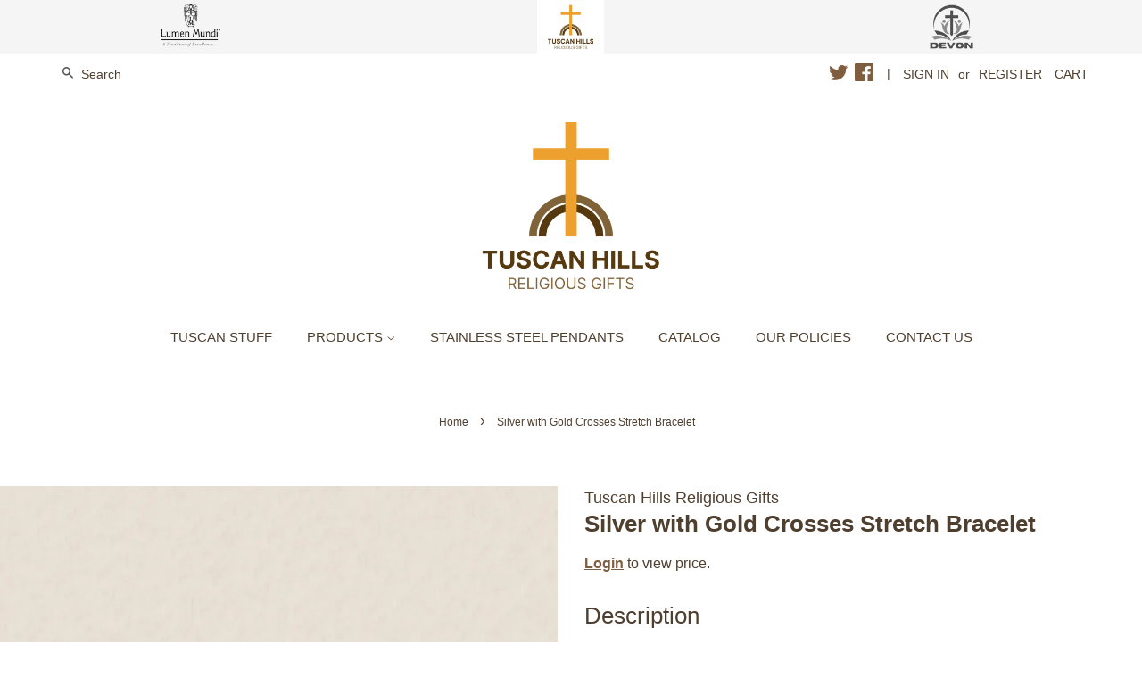

--- FILE ---
content_type: text/html; charset=utf-8
request_url: https://www.tuscanhillsreligious.com/products/silver-with-gold-crosses-stretch-bracelet
body_size: 14591
content:
 
       
      
          
      <!-- using block list: off -->
      <!-- current request path:/products/silver-with-gold-crosses-stretch-bracelet -->
      <!-- shop lock exceptions:none -->
      <!--restricting page: true -->
      <!--shop locking: off -->
      
      
      
      
      
      
      
      
      
    
     
            
      <!doctype html>
<html class="no-js" lang="en">
<head>

  <!-- Basic page needs ================================================== -->
  <meta charset="utf-8">
  <meta http-equiv="X-UA-Compatible" content="IE=edge,chrome=1">

  
  <link rel="shortcut icon" href="//www.tuscanhillsreligious.com/cdn/shop/files/thr-favicon_32x32.png?v=1664391529" type="image/png" />
  

  <!-- Title and description ================================================== -->
  <title>
  Silver with Gold Crosses Stretch Bracelet &ndash; Tuscan Hills Religious Gifts 
  </title>

  
  <meta name="description" content="Silver with Gold Crosses Stretch Bracelet. Gold/Silver toned  ">
  

  <!-- Social meta ================================================== -->
  <!-- /snippets/social-meta-tags.liquid -->




<meta property="og:site_name" content="Tuscan Hills Religious Gifts ">
<meta property="og:url" content="https://www.tuscanhillsreligious.com/products/silver-with-gold-crosses-stretch-bracelet">
<meta property="og:title" content="Silver with Gold Crosses Stretch Bracelet">
<meta property="og:type" content="product">
<meta property="og:description" content="Silver with Gold Crosses Stretch Bracelet. Gold/Silver toned  ">







   


 <meta property="og:price:currency" content="USD">

<meta property="og:image" content="http://www.tuscanhillsreligious.com/cdn/shop/products/D82959__63599_1200x1200.jpg?v=1738546318">
<meta property="og:image:secure_url" content="https://www.tuscanhillsreligious.com/cdn/shop/products/D82959__63599_1200x1200.jpg?v=1738546318">


  <meta name="twitter:site" content="@TuscanHillsGift">

<meta name="twitter:card" content="summary_large_image">
<meta name="twitter:title" content="Silver with Gold Crosses Stretch Bracelet">
<meta name="twitter:description" content="Silver with Gold Crosses Stretch Bracelet. Gold/Silver toned  ">


  <!-- Helpers ================================================== -->
  <link rel="canonical" href="https://www.tuscanhillsreligious.com/products/silver-with-gold-crosses-stretch-bracelet">
  <meta name="viewport" content="width=device-width,initial-scale=1">
  <meta name="theme-color" content="#7f5e3f">

  <!-- CSS ================================================== -->
  <link href="//www.tuscanhillsreligious.com/cdn/shop/t/2/assets/timber.scss.css?v=98616534232074732061759332258" rel="stylesheet" type="text/css" media="all" />
  <link href="//www.tuscanhillsreligious.com/cdn/shop/t/2/assets/theme.scss.css?v=121081856548662718921759332257" rel="stylesheet" type="text/css" media="all" />
  <style data-shopify>
  :root {
    --color-body-text: #4f3f2f;
    --color-body: #ffffff;
  }
</style>


  <script>
    window.theme = window.theme || {};

    var theme = {
      strings: {
        addToCart: "Add to Cart",
        soldOut: "Sold Out",
        unavailable: "Unavailable",
        zoomClose: "Close (Esc)",
        zoomPrev: "Previous (Left arrow key)",
        zoomNext: "Next (Right arrow key)",
        addressError: "Error looking up that address",
        addressNoResults: "No results for that address",
        addressQueryLimit: "You have exceeded the Google API usage limit. Consider upgrading to a \u003ca href=\"https:\/\/developers.google.com\/maps\/premium\/usage-limits\"\u003ePremium Plan\u003c\/a\u003e.",
        authError: "There was a problem authenticating your Google Maps API Key."
      },
      settings: {
        // Adding some settings to allow the editor to update correctly when they are changed
        enableWideLayout: true,
        typeAccentTransform: false,
        typeAccentSpacing: false,
        baseFontSize: '16px',
        headerBaseFontSize: '26px',
        accentFontSize: '16px'
      },
      variables: {
        mediaQueryMedium: 'screen and (max-width: 768px)',
        bpSmall: false
      },
      moneyFormat: "${{amount}}"
    };document.documentElement.className = document.documentElement.className.replace('no-js', 'supports-js');
  </script>

  <!-- Header hook for plugins ================================================== -->
  <script>window.performance && window.performance.mark && window.performance.mark('shopify.content_for_header.start');</script><meta id="shopify-digital-wallet" name="shopify-digital-wallet" content="/60796403956/digital_wallets/dialog">
<link rel="alternate" type="application/json+oembed" href="https://www.tuscanhillsreligious.com/products/silver-with-gold-crosses-stretch-bracelet.oembed">
<script async="async" src="/checkouts/internal/preloads.js?locale=en-US"></script>
<script id="shopify-features" type="application/json">{"accessToken":"932b1a291b2eff4d78963fc5ef5cad4e","betas":["rich-media-storefront-analytics"],"domain":"www.tuscanhillsreligious.com","predictiveSearch":true,"shopId":60796403956,"locale":"en"}</script>
<script>var Shopify = Shopify || {};
Shopify.shop = "tuscan-hills-religious-gifts.myshopify.com";
Shopify.locale = "en";
Shopify.currency = {"active":"USD","rate":"1.0"};
Shopify.country = "US";
Shopify.theme = {"name":"Minimal","id":130112782580,"schema_name":"Minimal","schema_version":"12.6.1","theme_store_id":null,"role":"main"};
Shopify.theme.handle = "null";
Shopify.theme.style = {"id":null,"handle":null};
Shopify.cdnHost = "www.tuscanhillsreligious.com/cdn";
Shopify.routes = Shopify.routes || {};
Shopify.routes.root = "/";</script>
<script type="module">!function(o){(o.Shopify=o.Shopify||{}).modules=!0}(window);</script>
<script>!function(o){function n(){var o=[];function n(){o.push(Array.prototype.slice.apply(arguments))}return n.q=o,n}var t=o.Shopify=o.Shopify||{};t.loadFeatures=n(),t.autoloadFeatures=n()}(window);</script>
<script id="shop-js-analytics" type="application/json">{"pageType":"product"}</script>
<script defer="defer" async type="module" src="//www.tuscanhillsreligious.com/cdn/shopifycloud/shop-js/modules/v2/client.init-shop-cart-sync_dlpDe4U9.en.esm.js"></script>
<script defer="defer" async type="module" src="//www.tuscanhillsreligious.com/cdn/shopifycloud/shop-js/modules/v2/chunk.common_FunKbpTJ.esm.js"></script>
<script type="module">
  await import("//www.tuscanhillsreligious.com/cdn/shopifycloud/shop-js/modules/v2/client.init-shop-cart-sync_dlpDe4U9.en.esm.js");
await import("//www.tuscanhillsreligious.com/cdn/shopifycloud/shop-js/modules/v2/chunk.common_FunKbpTJ.esm.js");

  window.Shopify.SignInWithShop?.initShopCartSync?.({"fedCMEnabled":true,"windoidEnabled":true});

</script>
<script id="__st">var __st={"a":60796403956,"offset":-18000,"reqid":"9fcf2437-9c26-48bc-9d5a-f825cc554e28-1765635517","pageurl":"www.tuscanhillsreligious.com\/products\/silver-with-gold-crosses-stretch-bracelet","u":"7a60fec97f34","p":"product","rtyp":"product","rid":7521733214452};</script>
<script>window.ShopifyPaypalV4VisibilityTracking = true;</script>
<script id="captcha-bootstrap">!function(){'use strict';const t='contact',e='account',n='new_comment',o=[[t,t],['blogs',n],['comments',n],[t,'customer']],c=[[e,'customer_login'],[e,'guest_login'],[e,'recover_customer_password'],[e,'create_customer']],r=t=>t.map((([t,e])=>`form[action*='/${t}']:not([data-nocaptcha='true']) input[name='form_type'][value='${e}']`)).join(','),a=t=>()=>t?[...document.querySelectorAll(t)].map((t=>t.form)):[];function s(){const t=[...o],e=r(t);return a(e)}const i='password',u='form_key',d=['recaptcha-v3-token','g-recaptcha-response','h-captcha-response',i],f=()=>{try{return window.sessionStorage}catch{return}},m='__shopify_v',_=t=>t.elements[u];function p(t,e,n=!1){try{const o=window.sessionStorage,c=JSON.parse(o.getItem(e)),{data:r}=function(t){const{data:e,action:n}=t;return t[m]||n?{data:e,action:n}:{data:t,action:n}}(c);for(const[e,n]of Object.entries(r))t.elements[e]&&(t.elements[e].value=n);n&&o.removeItem(e)}catch(o){console.error('form repopulation failed',{error:o})}}const l='form_type',E='cptcha';function T(t){t.dataset[E]=!0}const w=window,h=w.document,L='Shopify',v='ce_forms',y='captcha';let A=!1;((t,e)=>{const n=(g='f06e6c50-85a8-45c8-87d0-21a2b65856fe',I='https://cdn.shopify.com/shopifycloud/storefront-forms-hcaptcha/ce_storefront_forms_captcha_hcaptcha.v1.5.2.iife.js',D={infoText:'Protected by hCaptcha',privacyText:'Privacy',termsText:'Terms'},(t,e,n)=>{const o=w[L][v],c=o.bindForm;if(c)return c(t,g,e,D).then(n);var r;o.q.push([[t,g,e,D],n]),r=I,A||(h.body.append(Object.assign(h.createElement('script'),{id:'captcha-provider',async:!0,src:r})),A=!0)});var g,I,D;w[L]=w[L]||{},w[L][v]=w[L][v]||{},w[L][v].q=[],w[L][y]=w[L][y]||{},w[L][y].protect=function(t,e){n(t,void 0,e),T(t)},Object.freeze(w[L][y]),function(t,e,n,w,h,L){const[v,y,A,g]=function(t,e,n){const i=e?o:[],u=t?c:[],d=[...i,...u],f=r(d),m=r(i),_=r(d.filter((([t,e])=>n.includes(e))));return[a(f),a(m),a(_),s()]}(w,h,L),I=t=>{const e=t.target;return e instanceof HTMLFormElement?e:e&&e.form},D=t=>v().includes(t);t.addEventListener('submit',(t=>{const e=I(t);if(!e)return;const n=D(e)&&!e.dataset.hcaptchaBound&&!e.dataset.recaptchaBound,o=_(e),c=g().includes(e)&&(!o||!o.value);(n||c)&&t.preventDefault(),c&&!n&&(function(t){try{if(!f())return;!function(t){const e=f();if(!e)return;const n=_(t);if(!n)return;const o=n.value;o&&e.removeItem(o)}(t);const e=Array.from(Array(32),(()=>Math.random().toString(36)[2])).join('');!function(t,e){_(t)||t.append(Object.assign(document.createElement('input'),{type:'hidden',name:u})),t.elements[u].value=e}(t,e),function(t,e){const n=f();if(!n)return;const o=[...t.querySelectorAll(`input[type='${i}']`)].map((({name:t})=>t)),c=[...d,...o],r={};for(const[a,s]of new FormData(t).entries())c.includes(a)||(r[a]=s);n.setItem(e,JSON.stringify({[m]:1,action:t.action,data:r}))}(t,e)}catch(e){console.error('failed to persist form',e)}}(e),e.submit())}));const S=(t,e)=>{t&&!t.dataset[E]&&(n(t,e.some((e=>e===t))),T(t))};for(const o of['focusin','change'])t.addEventListener(o,(t=>{const e=I(t);D(e)&&S(e,y())}));const B=e.get('form_key'),M=e.get(l),P=B&&M;t.addEventListener('DOMContentLoaded',(()=>{const t=y();if(P)for(const e of t)e.elements[l].value===M&&p(e,B);[...new Set([...A(),...v().filter((t=>'true'===t.dataset.shopifyCaptcha))])].forEach((e=>S(e,t)))}))}(h,new URLSearchParams(w.location.search),n,t,e,['guest_login'])})(!0,!0)}();</script>
<script integrity="sha256-52AcMU7V7pcBOXWImdc/TAGTFKeNjmkeM1Pvks/DTgc=" data-source-attribution="shopify.loadfeatures" defer="defer" src="//www.tuscanhillsreligious.com/cdn/shopifycloud/storefront/assets/storefront/load_feature-81c60534.js" crossorigin="anonymous"></script>
<script data-source-attribution="shopify.dynamic_checkout.dynamic.init">var Shopify=Shopify||{};Shopify.PaymentButton=Shopify.PaymentButton||{isStorefrontPortableWallets:!0,init:function(){window.Shopify.PaymentButton.init=function(){};var t=document.createElement("script");t.src="https://www.tuscanhillsreligious.com/cdn/shopifycloud/portable-wallets/latest/portable-wallets.en.js",t.type="module",document.head.appendChild(t)}};
</script>
<script data-source-attribution="shopify.dynamic_checkout.buyer_consent">
  function portableWalletsHideBuyerConsent(e){var t=document.getElementById("shopify-buyer-consent"),n=document.getElementById("shopify-subscription-policy-button");t&&n&&(t.classList.add("hidden"),t.setAttribute("aria-hidden","true"),n.removeEventListener("click",e))}function portableWalletsShowBuyerConsent(e){var t=document.getElementById("shopify-buyer-consent"),n=document.getElementById("shopify-subscription-policy-button");t&&n&&(t.classList.remove("hidden"),t.removeAttribute("aria-hidden"),n.addEventListener("click",e))}window.Shopify?.PaymentButton&&(window.Shopify.PaymentButton.hideBuyerConsent=portableWalletsHideBuyerConsent,window.Shopify.PaymentButton.showBuyerConsent=portableWalletsShowBuyerConsent);
</script>
<script>
  function portableWalletsCleanup(e){e&&e.src&&console.error("Failed to load portable wallets script "+e.src);var t=document.querySelectorAll("shopify-accelerated-checkout .shopify-payment-button__skeleton, shopify-accelerated-checkout-cart .wallet-cart-button__skeleton"),e=document.getElementById("shopify-buyer-consent");for(let e=0;e<t.length;e++)t[e].remove();e&&e.remove()}function portableWalletsNotLoadedAsModule(e){e instanceof ErrorEvent&&"string"==typeof e.message&&e.message.includes("import.meta")&&"string"==typeof e.filename&&e.filename.includes("portable-wallets")&&(window.removeEventListener("error",portableWalletsNotLoadedAsModule),window.Shopify.PaymentButton.failedToLoad=e,"loading"===document.readyState?document.addEventListener("DOMContentLoaded",window.Shopify.PaymentButton.init):window.Shopify.PaymentButton.init())}window.addEventListener("error",portableWalletsNotLoadedAsModule);
</script>

<script type="module" src="https://www.tuscanhillsreligious.com/cdn/shopifycloud/portable-wallets/latest/portable-wallets.en.js" onError="portableWalletsCleanup(this)" crossorigin="anonymous"></script>
<script nomodule>
  document.addEventListener("DOMContentLoaded", portableWalletsCleanup);
</script>

<link id="shopify-accelerated-checkout-styles" rel="stylesheet" media="screen" href="https://www.tuscanhillsreligious.com/cdn/shopifycloud/portable-wallets/latest/accelerated-checkout-backwards-compat.css" crossorigin="anonymous">
<style id="shopify-accelerated-checkout-cart">
        #shopify-buyer-consent {
  margin-top: 1em;
  display: inline-block;
  width: 100%;
}

#shopify-buyer-consent.hidden {
  display: none;
}

#shopify-subscription-policy-button {
  background: none;
  border: none;
  padding: 0;
  text-decoration: underline;
  font-size: inherit;
  cursor: pointer;
}

#shopify-subscription-policy-button::before {
  box-shadow: none;
}

      </style>

<script>window.performance && window.performance.mark && window.performance.mark('shopify.content_for_header.end');</script>

  <script src="//www.tuscanhillsreligious.com/cdn/shop/t/2/assets/jquery-2.2.3.min.js?v=58211863146907186831641927295" type="text/javascript"></script>

  <script src="//www.tuscanhillsreligious.com/cdn/shop/t/2/assets/lazysizes.min.js?v=155223123402716617051641927295" async="async"></script>

  
  

<link href="https://monorail-edge.shopifysvc.com" rel="dns-prefetch">
<script>(function(){if ("sendBeacon" in navigator && "performance" in window) {try {var session_token_from_headers = performance.getEntriesByType('navigation')[0].serverTiming.find(x => x.name == '_s').description;} catch {var session_token_from_headers = undefined;}var session_cookie_matches = document.cookie.match(/_shopify_s=([^;]*)/);var session_token_from_cookie = session_cookie_matches && session_cookie_matches.length === 2 ? session_cookie_matches[1] : "";var session_token = session_token_from_headers || session_token_from_cookie || "";function handle_abandonment_event(e) {var entries = performance.getEntries().filter(function(entry) {return /monorail-edge.shopifysvc.com/.test(entry.name);});if (!window.abandonment_tracked && entries.length === 0) {window.abandonment_tracked = true;var currentMs = Date.now();var navigation_start = performance.timing.navigationStart;var payload = {shop_id: 60796403956,url: window.location.href,navigation_start,duration: currentMs - navigation_start,session_token,page_type: "product"};window.navigator.sendBeacon("https://monorail-edge.shopifysvc.com/v1/produce", JSON.stringify({schema_id: "online_store_buyer_site_abandonment/1.1",payload: payload,metadata: {event_created_at_ms: currentMs,event_sent_at_ms: currentMs}}));}}window.addEventListener('pagehide', handle_abandonment_event);}}());</script>
<script id="web-pixels-manager-setup">(function e(e,d,r,n,o){if(void 0===o&&(o={}),!Boolean(null===(a=null===(i=window.Shopify)||void 0===i?void 0:i.analytics)||void 0===a?void 0:a.replayQueue)){var i,a;window.Shopify=window.Shopify||{};var t=window.Shopify;t.analytics=t.analytics||{};var s=t.analytics;s.replayQueue=[],s.publish=function(e,d,r){return s.replayQueue.push([e,d,r]),!0};try{self.performance.mark("wpm:start")}catch(e){}var l=function(){var e={modern:/Edge?\/(1{2}[4-9]|1[2-9]\d|[2-9]\d{2}|\d{4,})\.\d+(\.\d+|)|Firefox\/(1{2}[4-9]|1[2-9]\d|[2-9]\d{2}|\d{4,})\.\d+(\.\d+|)|Chrom(ium|e)\/(9{2}|\d{3,})\.\d+(\.\d+|)|(Maci|X1{2}).+ Version\/(15\.\d+|(1[6-9]|[2-9]\d|\d{3,})\.\d+)([,.]\d+|)( \(\w+\)|)( Mobile\/\w+|) Safari\/|Chrome.+OPR\/(9{2}|\d{3,})\.\d+\.\d+|(CPU[ +]OS|iPhone[ +]OS|CPU[ +]iPhone|CPU IPhone OS|CPU iPad OS)[ +]+(15[._]\d+|(1[6-9]|[2-9]\d|\d{3,})[._]\d+)([._]\d+|)|Android:?[ /-](13[3-9]|1[4-9]\d|[2-9]\d{2}|\d{4,})(\.\d+|)(\.\d+|)|Android.+Firefox\/(13[5-9]|1[4-9]\d|[2-9]\d{2}|\d{4,})\.\d+(\.\d+|)|Android.+Chrom(ium|e)\/(13[3-9]|1[4-9]\d|[2-9]\d{2}|\d{4,})\.\d+(\.\d+|)|SamsungBrowser\/([2-9]\d|\d{3,})\.\d+/,legacy:/Edge?\/(1[6-9]|[2-9]\d|\d{3,})\.\d+(\.\d+|)|Firefox\/(5[4-9]|[6-9]\d|\d{3,})\.\d+(\.\d+|)|Chrom(ium|e)\/(5[1-9]|[6-9]\d|\d{3,})\.\d+(\.\d+|)([\d.]+$|.*Safari\/(?![\d.]+ Edge\/[\d.]+$))|(Maci|X1{2}).+ Version\/(10\.\d+|(1[1-9]|[2-9]\d|\d{3,})\.\d+)([,.]\d+|)( \(\w+\)|)( Mobile\/\w+|) Safari\/|Chrome.+OPR\/(3[89]|[4-9]\d|\d{3,})\.\d+\.\d+|(CPU[ +]OS|iPhone[ +]OS|CPU[ +]iPhone|CPU IPhone OS|CPU iPad OS)[ +]+(10[._]\d+|(1[1-9]|[2-9]\d|\d{3,})[._]\d+)([._]\d+|)|Android:?[ /-](13[3-9]|1[4-9]\d|[2-9]\d{2}|\d{4,})(\.\d+|)(\.\d+|)|Mobile Safari.+OPR\/([89]\d|\d{3,})\.\d+\.\d+|Android.+Firefox\/(13[5-9]|1[4-9]\d|[2-9]\d{2}|\d{4,})\.\d+(\.\d+|)|Android.+Chrom(ium|e)\/(13[3-9]|1[4-9]\d|[2-9]\d{2}|\d{4,})\.\d+(\.\d+|)|Android.+(UC? ?Browser|UCWEB|U3)[ /]?(15\.([5-9]|\d{2,})|(1[6-9]|[2-9]\d|\d{3,})\.\d+)\.\d+|SamsungBrowser\/(5\.\d+|([6-9]|\d{2,})\.\d+)|Android.+MQ{2}Browser\/(14(\.(9|\d{2,})|)|(1[5-9]|[2-9]\d|\d{3,})(\.\d+|))(\.\d+|)|K[Aa][Ii]OS\/(3\.\d+|([4-9]|\d{2,})\.\d+)(\.\d+|)/},d=e.modern,r=e.legacy,n=navigator.userAgent;return n.match(d)?"modern":n.match(r)?"legacy":"unknown"}(),u="modern"===l?"modern":"legacy",c=(null!=n?n:{modern:"",legacy:""})[u],f=function(e){return[e.baseUrl,"/wpm","/b",e.hashVersion,"modern"===e.buildTarget?"m":"l",".js"].join("")}({baseUrl:d,hashVersion:r,buildTarget:u}),m=function(e){var d=e.version,r=e.bundleTarget,n=e.surface,o=e.pageUrl,i=e.monorailEndpoint;return{emit:function(e){var a=e.status,t=e.errorMsg,s=(new Date).getTime(),l=JSON.stringify({metadata:{event_sent_at_ms:s},events:[{schema_id:"web_pixels_manager_load/3.1",payload:{version:d,bundle_target:r,page_url:o,status:a,surface:n,error_msg:t},metadata:{event_created_at_ms:s}}]});if(!i)return console&&console.warn&&console.warn("[Web Pixels Manager] No Monorail endpoint provided, skipping logging."),!1;try{return self.navigator.sendBeacon.bind(self.navigator)(i,l)}catch(e){}var u=new XMLHttpRequest;try{return u.open("POST",i,!0),u.setRequestHeader("Content-Type","text/plain"),u.send(l),!0}catch(e){return console&&console.warn&&console.warn("[Web Pixels Manager] Got an unhandled error while logging to Monorail."),!1}}}}({version:r,bundleTarget:l,surface:e.surface,pageUrl:self.location.href,monorailEndpoint:e.monorailEndpoint});try{o.browserTarget=l,function(e){var d=e.src,r=e.async,n=void 0===r||r,o=e.onload,i=e.onerror,a=e.sri,t=e.scriptDataAttributes,s=void 0===t?{}:t,l=document.createElement("script"),u=document.querySelector("head"),c=document.querySelector("body");if(l.async=n,l.src=d,a&&(l.integrity=a,l.crossOrigin="anonymous"),s)for(var f in s)if(Object.prototype.hasOwnProperty.call(s,f))try{l.dataset[f]=s[f]}catch(e){}if(o&&l.addEventListener("load",o),i&&l.addEventListener("error",i),u)u.appendChild(l);else{if(!c)throw new Error("Did not find a head or body element to append the script");c.appendChild(l)}}({src:f,async:!0,onload:function(){if(!function(){var e,d;return Boolean(null===(d=null===(e=window.Shopify)||void 0===e?void 0:e.analytics)||void 0===d?void 0:d.initialized)}()){var d=window.webPixelsManager.init(e)||void 0;if(d){var r=window.Shopify.analytics;r.replayQueue.forEach((function(e){var r=e[0],n=e[1],o=e[2];d.publishCustomEvent(r,n,o)})),r.replayQueue=[],r.publish=d.publishCustomEvent,r.visitor=d.visitor,r.initialized=!0}}},onerror:function(){return m.emit({status:"failed",errorMsg:"".concat(f," has failed to load")})},sri:function(e){var d=/^sha384-[A-Za-z0-9+/=]+$/;return"string"==typeof e&&d.test(e)}(c)?c:"",scriptDataAttributes:o}),m.emit({status:"loading"})}catch(e){m.emit({status:"failed",errorMsg:(null==e?void 0:e.message)||"Unknown error"})}}})({shopId: 60796403956,storefrontBaseUrl: "https://www.tuscanhillsreligious.com",extensionsBaseUrl: "https://extensions.shopifycdn.com/cdn/shopifycloud/web-pixels-manager",monorailEndpoint: "https://monorail-edge.shopifysvc.com/unstable/produce_batch",surface: "storefront-renderer",enabledBetaFlags: ["2dca8a86"],webPixelsConfigList: [{"id":"shopify-app-pixel","configuration":"{}","eventPayloadVersion":"v1","runtimeContext":"STRICT","scriptVersion":"0450","apiClientId":"shopify-pixel","type":"APP","privacyPurposes":["ANALYTICS","MARKETING"]},{"id":"shopify-custom-pixel","eventPayloadVersion":"v1","runtimeContext":"LAX","scriptVersion":"0450","apiClientId":"shopify-pixel","type":"CUSTOM","privacyPurposes":["ANALYTICS","MARKETING"]}],isMerchantRequest: false,initData: {"shop":{"name":"Tuscan Hills Religious Gifts ","paymentSettings":{"currencyCode":"USD"},"myshopifyDomain":"tuscan-hills-religious-gifts.myshopify.com","countryCode":"US","storefrontUrl":"https:\/\/www.tuscanhillsreligious.com"},"customer":null,"cart":null,"checkout":null,"productVariants":[{"price":{"amount":12.5,"currencyCode":"USD"},"product":{"title":"Silver with Gold Crosses Stretch Bracelet","vendor":"Tuscan Hills Religious Gifts","id":"7521733214452","untranslatedTitle":"Silver with Gold Crosses Stretch Bracelet","url":"\/products\/silver-with-gold-crosses-stretch-bracelet","type":""},"id":"42306682650868","image":{"src":"\/\/www.tuscanhillsreligious.com\/cdn\/shop\/products\/D82959__63599.jpg?v=1738546318"},"sku":"D82959","title":"Default Title","untranslatedTitle":"Default Title"}],"purchasingCompany":null},},"https://www.tuscanhillsreligious.com/cdn","ae1676cfwd2530674p4253c800m34e853cb",{"modern":"","legacy":""},{"shopId":"60796403956","storefrontBaseUrl":"https:\/\/www.tuscanhillsreligious.com","extensionBaseUrl":"https:\/\/extensions.shopifycdn.com\/cdn\/shopifycloud\/web-pixels-manager","surface":"storefront-renderer","enabledBetaFlags":"[\"2dca8a86\"]","isMerchantRequest":"false","hashVersion":"ae1676cfwd2530674p4253c800m34e853cb","publish":"custom","events":"[[\"page_viewed\",{}],[\"product_viewed\",{\"productVariant\":{\"price\":{\"amount\":12.5,\"currencyCode\":\"USD\"},\"product\":{\"title\":\"Silver with Gold Crosses Stretch Bracelet\",\"vendor\":\"Tuscan Hills Religious Gifts\",\"id\":\"7521733214452\",\"untranslatedTitle\":\"Silver with Gold Crosses Stretch Bracelet\",\"url\":\"\/products\/silver-with-gold-crosses-stretch-bracelet\",\"type\":\"\"},\"id\":\"42306682650868\",\"image\":{\"src\":\"\/\/www.tuscanhillsreligious.com\/cdn\/shop\/products\/D82959__63599.jpg?v=1738546318\"},\"sku\":\"D82959\",\"title\":\"Default Title\",\"untranslatedTitle\":\"Default Title\"}}]]"});</script><script>
  window.ShopifyAnalytics = window.ShopifyAnalytics || {};
  window.ShopifyAnalytics.meta = window.ShopifyAnalytics.meta || {};
  window.ShopifyAnalytics.meta.currency = 'USD';
  var meta = {"product":{"id":7521733214452,"gid":"gid:\/\/shopify\/Product\/7521733214452","vendor":"Tuscan Hills Religious Gifts","type":"","variants":[{"id":42306682650868,"price":1250,"name":"Silver with Gold Crosses Stretch Bracelet","public_title":null,"sku":"D82959"}],"remote":false},"page":{"pageType":"product","resourceType":"product","resourceId":7521733214452}};
  for (var attr in meta) {
    window.ShopifyAnalytics.meta[attr] = meta[attr];
  }
</script>
<script class="analytics">
  (function () {
    var customDocumentWrite = function(content) {
      var jquery = null;

      if (window.jQuery) {
        jquery = window.jQuery;
      } else if (window.Checkout && window.Checkout.$) {
        jquery = window.Checkout.$;
      }

      if (jquery) {
        jquery('body').append(content);
      }
    };

    var hasLoggedConversion = function(token) {
      if (token) {
        return document.cookie.indexOf('loggedConversion=' + token) !== -1;
      }
      return false;
    }

    var setCookieIfConversion = function(token) {
      if (token) {
        var twoMonthsFromNow = new Date(Date.now());
        twoMonthsFromNow.setMonth(twoMonthsFromNow.getMonth() + 2);

        document.cookie = 'loggedConversion=' + token + '; expires=' + twoMonthsFromNow;
      }
    }

    var trekkie = window.ShopifyAnalytics.lib = window.trekkie = window.trekkie || [];
    if (trekkie.integrations) {
      return;
    }
    trekkie.methods = [
      'identify',
      'page',
      'ready',
      'track',
      'trackForm',
      'trackLink'
    ];
    trekkie.factory = function(method) {
      return function() {
        var args = Array.prototype.slice.call(arguments);
        args.unshift(method);
        trekkie.push(args);
        return trekkie;
      };
    };
    for (var i = 0; i < trekkie.methods.length; i++) {
      var key = trekkie.methods[i];
      trekkie[key] = trekkie.factory(key);
    }
    trekkie.load = function(config) {
      trekkie.config = config || {};
      trekkie.config.initialDocumentCookie = document.cookie;
      var first = document.getElementsByTagName('script')[0];
      var script = document.createElement('script');
      script.type = 'text/javascript';
      script.onerror = function(e) {
        var scriptFallback = document.createElement('script');
        scriptFallback.type = 'text/javascript';
        scriptFallback.onerror = function(error) {
                var Monorail = {
      produce: function produce(monorailDomain, schemaId, payload) {
        var currentMs = new Date().getTime();
        var event = {
          schema_id: schemaId,
          payload: payload,
          metadata: {
            event_created_at_ms: currentMs,
            event_sent_at_ms: currentMs
          }
        };
        return Monorail.sendRequest("https://" + monorailDomain + "/v1/produce", JSON.stringify(event));
      },
      sendRequest: function sendRequest(endpointUrl, payload) {
        // Try the sendBeacon API
        if (window && window.navigator && typeof window.navigator.sendBeacon === 'function' && typeof window.Blob === 'function' && !Monorail.isIos12()) {
          var blobData = new window.Blob([payload], {
            type: 'text/plain'
          });

          if (window.navigator.sendBeacon(endpointUrl, blobData)) {
            return true;
          } // sendBeacon was not successful

        } // XHR beacon

        var xhr = new XMLHttpRequest();

        try {
          xhr.open('POST', endpointUrl);
          xhr.setRequestHeader('Content-Type', 'text/plain');
          xhr.send(payload);
        } catch (e) {
          console.log(e);
        }

        return false;
      },
      isIos12: function isIos12() {
        return window.navigator.userAgent.lastIndexOf('iPhone; CPU iPhone OS 12_') !== -1 || window.navigator.userAgent.lastIndexOf('iPad; CPU OS 12_') !== -1;
      }
    };
    Monorail.produce('monorail-edge.shopifysvc.com',
      'trekkie_storefront_load_errors/1.1',
      {shop_id: 60796403956,
      theme_id: 130112782580,
      app_name: "storefront",
      context_url: window.location.href,
      source_url: "//www.tuscanhillsreligious.com/cdn/s/trekkie.storefront.1a0636ab3186d698599065cb6ce9903ebacdd71a.min.js"});

        };
        scriptFallback.async = true;
        scriptFallback.src = '//www.tuscanhillsreligious.com/cdn/s/trekkie.storefront.1a0636ab3186d698599065cb6ce9903ebacdd71a.min.js';
        first.parentNode.insertBefore(scriptFallback, first);
      };
      script.async = true;
      script.src = '//www.tuscanhillsreligious.com/cdn/s/trekkie.storefront.1a0636ab3186d698599065cb6ce9903ebacdd71a.min.js';
      first.parentNode.insertBefore(script, first);
    };
    trekkie.load(
      {"Trekkie":{"appName":"storefront","development":false,"defaultAttributes":{"shopId":60796403956,"isMerchantRequest":null,"themeId":130112782580,"themeCityHash":"16580887896108213634","contentLanguage":"en","currency":"USD","eventMetadataId":"bd756891-6198-4276-bff2-166950592821"},"isServerSideCookieWritingEnabled":true,"monorailRegion":"shop_domain"},"Session Attribution":{},"S2S":{"facebookCapiEnabled":false,"source":"trekkie-storefront-renderer","apiClientId":580111}}
    );

    var loaded = false;
    trekkie.ready(function() {
      if (loaded) return;
      loaded = true;

      window.ShopifyAnalytics.lib = window.trekkie;

      var originalDocumentWrite = document.write;
      document.write = customDocumentWrite;
      try { window.ShopifyAnalytics.merchantGoogleAnalytics.call(this); } catch(error) {};
      document.write = originalDocumentWrite;

      window.ShopifyAnalytics.lib.page(null,{"pageType":"product","resourceType":"product","resourceId":7521733214452,"shopifyEmitted":true});

      var match = window.location.pathname.match(/checkouts\/(.+)\/(thank_you|post_purchase)/)
      var token = match? match[1]: undefined;
      if (!hasLoggedConversion(token)) {
        setCookieIfConversion(token);
        window.ShopifyAnalytics.lib.track("Viewed Product",{"currency":"USD","variantId":42306682650868,"productId":7521733214452,"productGid":"gid:\/\/shopify\/Product\/7521733214452","name":"Silver with Gold Crosses Stretch Bracelet","price":"12.50","sku":"D82959","brand":"Tuscan Hills Religious Gifts","variant":null,"category":"","nonInteraction":true,"remote":false},undefined,undefined,{"shopifyEmitted":true});
      window.ShopifyAnalytics.lib.track("monorail:\/\/trekkie_storefront_viewed_product\/1.1",{"currency":"USD","variantId":42306682650868,"productId":7521733214452,"productGid":"gid:\/\/shopify\/Product\/7521733214452","name":"Silver with Gold Crosses Stretch Bracelet","price":"12.50","sku":"D82959","brand":"Tuscan Hills Religious Gifts","variant":null,"category":"","nonInteraction":true,"remote":false,"referer":"https:\/\/www.tuscanhillsreligious.com\/products\/silver-with-gold-crosses-stretch-bracelet"});
      }
    });


        var eventsListenerScript = document.createElement('script');
        eventsListenerScript.async = true;
        eventsListenerScript.src = "//www.tuscanhillsreligious.com/cdn/shopifycloud/storefront/assets/shop_events_listener-3da45d37.js";
        document.getElementsByTagName('head')[0].appendChild(eventsListenerScript);

})();</script>
<script
  defer
  src="https://www.tuscanhillsreligious.com/cdn/shopifycloud/perf-kit/shopify-perf-kit-2.1.2.min.js"
  data-application="storefront-renderer"
  data-shop-id="60796403956"
  data-render-region="gcp-us-central1"
  data-page-type="product"
  data-theme-instance-id="130112782580"
  data-theme-name="Minimal"
  data-theme-version="12.6.1"
  data-monorail-region="shop_domain"
  data-resource-timing-sampling-rate="10"
  data-shs="true"
  data-shs-beacon="true"
  data-shs-export-with-fetch="true"
  data-shs-logs-sample-rate="1"
  data-shs-beacon-endpoint="https://www.tuscanhillsreligious.com/api/collect"
></script>
</head>

<body id="silver-with-gold-crosses-stretch-bracelet" class="template-product">
      <div class="domain-nav">
      <div class="domain-nav-wrap">
        <a href="https://www.lumenmundi.com/" target="_blank"><span class="domain-lumen"></span></a>
        <a href="https://www.tuscanhillsreligious.com/" target="_blank"><span class="domain-tuscan"></span></a>
        <a href="https://devontrading.com/" target="_blank"><span class="domain-devon"></span></a>
      </div>
    </div>

  <div id="shopify-section-header" class="shopify-section"><style>
  .logo__image-wrapper {
    max-width: 200px;
  }
  /*================= If logo is above navigation ================== */
  
    .site-nav {
      
      margin-top: 30px;
    }

    
      .logo__image-wrapper {
        margin: 0 auto;
      }
    
  

  /*============ If logo is on the same line as navigation ============ */
  


  
</style>

<div data-section-id="header" data-section-type="header-section">
  <div class="header-bar">
    <div class="wrapper medium-down--hide">
      <div class="post-large--display-table">
        

        
          <div class="header-bar__left post-large--display-table-cell">

             
            

            
              <div class="header-bar__module header-bar__search">
                


  <form action="/search" method="get" class="header-bar__search-form clearfix" role="search">
    
    <button type="submit" class="btn btn--search icon-fallback-text header-bar__search-submit">
      <span class="icon icon-search" aria-hidden="true"></span>
      <span class="fallback-text">Search</span>
    </button>
    <input type="search" name="q" value="" aria-label="Search" class="header-bar__search-input" placeholder="Search">
  </form>


              </div>
            

          </div>
        

        <div class="header-bar__right post-large--display-table-cell">
          
            <div class="header-bar__module header-bar__module--list">
              <ul class="inline-list social-icons"><li>
      <a class="icon-fallback-text" href="https://twitter.com/TuscanHillsGift" title="Tuscan Hills Religious Gifts  on Twitter" target="_blank" aria-describedby="a11y-new-window-external-message">
        <span class="icon icon-twitter" aria-hidden="true"></span>
        <span class="fallback-text">Twitter</span>
      </a>
    </li><li>
      <a class="icon-fallback-text" href="https://www.facebook.com/Tuscan-Hills-Religious-144849866189988/" title="Tuscan Hills Religious Gifts  on Facebook" target="_blank" aria-describedby="a11y-new-window-external-message">
        <span class="icon icon-facebook" aria-hidden="true"></span>
        <span class="fallback-text">Facebook</span>
      </a>
    </li></ul>

            </div>
          <span style="margin:0 10px;">|</span>
          
            <ul class="header-bar__module header-bar__module--list">
              
                <li>
                  <a href="/account/login">Sign In</a>
                </li>
                <li>or</li>
                <li>
                   <a href="/account/register">Register</a>
                  
                </li>
              
            </ul>
          

<!--           <div class="header-bar__module">
            <span class="header-bar__sep" aria-hidden="true"></span>
            <a href="/cart" class="cart-page-link">
              <span class="icon icon-cart header-bar__cart-icon" aria-hidden="true"></span>
            </a>
          </div> -->

          <div class="header-bar__module" style="margin-left:10px;">
            <a href="/cart" class="cart-page-link">
              Cart
              <span class="cart-count header-bar__cart-count hidden-count">0</span>
            </a>
          </div>

          
            
          

        </div>
      </div>
    </div>

    <div class="wrapper post-large--hide announcement-bar--mobile">
      
    </div>

    <div class="wrapper post-large--hide">
      
        <button type="button" class="mobile-nav-trigger" id="MobileNavTrigger" aria-controls="MobileNav" aria-expanded="false">
          <span class="icon icon-hamburger" aria-hidden="true"></span>
          Menu
        </button>
      
      <a href="/cart" class="cart-page-link mobile-cart-page-link">
        <span class="icon icon-cart header-bar__cart-icon" aria-hidden="true"></span>
        Cart <span class="cart-count hidden-count">0</span>
      </a>
    </div>
    <nav role="navigation">
  <ul id="MobileNav" class="mobile-nav post-large--hide">
    
      
        <li class="mobile-nav__link">
          <a
            href="/collections/tuscan-stuff"
            class="mobile-nav"
            >
            Tuscan Stuff
          </a>
        </li>
      
    
      
        
        <li class="mobile-nav__link" aria-haspopup="true">
          <a
            href="#"
            class="mobile-nav__sublist-trigger"
            aria-controls="MobileNav-Parent-2"
            aria-expanded="false">
            Products
            <span class="icon-fallback-text mobile-nav__sublist-expand" aria-hidden="true">
  <span class="icon icon-plus" aria-hidden="true"></span>
  <span class="fallback-text">+</span>
</span>
<span class="icon-fallback-text mobile-nav__sublist-contract" aria-hidden="true">
  <span class="icon icon-minus" aria-hidden="true"></span>
  <span class="fallback-text">-</span>
</span>

          </a>
          <ul
            id="MobileNav-Parent-2"
            class="mobile-nav__sublist">
            
            
              
                <li class="mobile-nav__sublist-link">
                  <a
                    href="/collections/all"
                    >
                    All products
                  </a>
                </li>
              
            
              
                <li class="mobile-nav__sublist-link">
                  <a
                    href="/collections/bracelets"
                    >
                    Bracelets
                  </a>
                </li>
              
            
              
                <li class="mobile-nav__sublist-link">
                  <a
                    href="/collections/tuscan-hills-outlet"
                    >
                    Tuscan Hills Outlet
                  </a>
                </li>
              
            
              
                
                <li class="mobile-nav__sublist-link">
                  <a
                    href="/collections/crosses-and-crucifixes"
                    class="mobile-nav__sublist-trigger"
                    aria-controls="MobileNav-Child-2-4"
                    aria-expanded="false"
                    >
                    Crosses and Crucifixes
                    <span class="icon-fallback-text mobile-nav__sublist-expand" aria-hidden="true">
  <span class="icon icon-plus" aria-hidden="true"></span>
  <span class="fallback-text">+</span>
</span>
<span class="icon-fallback-text mobile-nav__sublist-contract" aria-hidden="true">
  <span class="icon icon-minus" aria-hidden="true"></span>
  <span class="fallback-text">-</span>
</span>

                  </a>
                  <ul
                    id="MobileNav-Child-2-4"
                    class="mobile-nav__sublist mobile-nav__sublist--grandchilds">
                    
                      <li class="mobile-nav__sublist-link">
                        <a
                          href="/collections/san-damiano-crosses"
                          >
                          San Damiano Crosses
                        </a>
                      </li>
                    
                      <li class="mobile-nav__sublist-link">
                        <a
                          href="/collections/standing-crosses"
                          >
                          Standing Crosses
                        </a>
                      </li>
                    
                      <li class="mobile-nav__sublist-link">
                        <a
                          href="/collections/tau-crosses"
                          >
                          Tau Crosses
                        </a>
                      </li>
                    
                      <li class="mobile-nav__sublist-link">
                        <a
                          href="/collections/wall-crosses"
                          >
                          Wall Crosses
                        </a>
                      </li>
                    
                      <li class="mobile-nav__sublist-link">
                        <a
                          href="/collections/wearable-crosses"
                          >
                          Wearable Crosses
                        </a>
                      </li>
                    
                  </ul>
                </li>
              
            
              
                
                <li class="mobile-nav__sublist-link">
                  <a
                    href="/collections/rosaries"
                    class="mobile-nav__sublist-trigger"
                    aria-controls="MobileNav-Child-2-5"
                    aria-expanded="false"
                    >
                    Rosaries
                    <span class="icon-fallback-text mobile-nav__sublist-expand" aria-hidden="true">
  <span class="icon icon-plus" aria-hidden="true"></span>
  <span class="fallback-text">+</span>
</span>
<span class="icon-fallback-text mobile-nav__sublist-contract" aria-hidden="true">
  <span class="icon icon-minus" aria-hidden="true"></span>
  <span class="fallback-text">-</span>
</span>

                  </a>
                  <ul
                    id="MobileNav-Child-2-5"
                    class="mobile-nav__sublist mobile-nav__sublist--grandchilds">
                    
                      <li class="mobile-nav__sublist-link">
                        <a
                          href="/collections/finger-rosaries"
                          >
                          Finger Rosaries
                        </a>
                      </li>
                    
                      <li class="mobile-nav__sublist-link">
                        <a
                          href="/collections/glass-rosaries"
                          >
                          Glass Rosaries
                        </a>
                      </li>
                    
                      <li class="mobile-nav__sublist-link">
                        <a
                          href="/collections/unique-rosaries"
                          >
                          Unique Rosaries
                        </a>
                      </li>
                    
                      <li class="mobile-nav__sublist-link">
                        <a
                          href="/collections/wood-rosaries"
                          >
                          Wood Rosaries
                        </a>
                      </li>
                    
                      <li class="mobile-nav__sublist-link">
                        <a
                          href="/collections/franciscan-rosaries"
                          >
                          Franciscan Rosaries
                        </a>
                      </li>
                    
                  </ul>
                </li>
              
            
              
                <li class="mobile-nav__sublist-link">
                  <a
                    href="/collections/rosary-boxes"
                    >
                    Rosary Boxes
                  </a>
                </li>
              
            
              
                
                <li class="mobile-nav__sublist-link">
                  <a
                    href="/collections/saint-benedict"
                    class="mobile-nav__sublist-trigger"
                    aria-controls="MobileNav-Child-2-7"
                    aria-expanded="false"
                    >
                    Saint Benedict
                    <span class="icon-fallback-text mobile-nav__sublist-expand" aria-hidden="true">
  <span class="icon icon-plus" aria-hidden="true"></span>
  <span class="fallback-text">+</span>
</span>
<span class="icon-fallback-text mobile-nav__sublist-contract" aria-hidden="true">
  <span class="icon icon-minus" aria-hidden="true"></span>
  <span class="fallback-text">-</span>
</span>

                  </a>
                  <ul
                    id="MobileNav-Child-2-7"
                    class="mobile-nav__sublist mobile-nav__sublist--grandchilds">
                    
                      <li class="mobile-nav__sublist-link">
                        <a
                          href="/collections/st-benedict-bracelets"
                          >
                          St. Benedict Bracelets
                        </a>
                      </li>
                    
                      <li class="mobile-nav__sublist-link">
                        <a
                          href="/collections/st-benedict-crosses"
                          >
                          St. Benedict Crosses
                        </a>
                      </li>
                    
                      <li class="mobile-nav__sublist-link">
                        <a
                          href="/collections/st-benedict-olive-wood-rosaries"
                          >
                          St. Benedict Olive Wood Rosaries
                        </a>
                      </li>
                    
                      <li class="mobile-nav__sublist-link">
                        <a
                          href="/collections/st-benedict-wooden-medals"
                          >
                          St. Benedict Wooden Medals
                        </a>
                      </li>
                    
                  </ul>
                </li>
              
            
              
                <li class="mobile-nav__sublist-link">
                  <a
                    href="/collections/stations-of-the-cross"
                    >
                    Stations of the Cross
                  </a>
                </li>
              
            
              
                <li class="mobile-nav__sublist-link">
                  <a
                    href="/collections/sterling-silver-wall-placques"
                    >
                    Sterling Silver Wall Placques
                  </a>
                </li>
              
            
          </ul>
        </li>
      
    
      
        <li class="mobile-nav__link">
          <a
            href="/collections/stainless-steel-pendants"
            class="mobile-nav"
            >
            Stainless Steel Pendants
          </a>
        </li>
      
    
      
        <li class="mobile-nav__link">
          <a
            href="/pages/catalog"
            class="mobile-nav"
            >
            Catalog
          </a>
        </li>
      
    
      
        <li class="mobile-nav__link">
          <a
            href="/pages/our-policies"
            class="mobile-nav"
            >
            Our Policies
          </a>
        </li>
      
    
      
        <li class="mobile-nav__link">
          <a
            href="/pages/contact"
            class="mobile-nav"
            >
            Contact Us
          </a>
        </li>
      
    

    
      
        <li class="mobile-nav__link">
          <a href="/account/login" id="customer_login_link">Log in</a>
        </li>
        <li class="mobile-nav__link">
          <a href="/account/register" id="customer_register_link">Create account</a>
        </li>
      
    

    <li class="mobile-nav__link">
      
        <div class="header-bar__module header-bar__search">
          


  <form action="/search" method="get" class="header-bar__search-form clearfix" role="search">
    
    <button type="submit" class="btn btn--search icon-fallback-text header-bar__search-submit">
      <span class="icon icon-search" aria-hidden="true"></span>
      <span class="fallback-text">Search</span>
    </button>
    <input type="search" name="q" value="" aria-label="Search" class="header-bar__search-input" placeholder="Search">
  </form>


        </div>
      
    </li>
  </ul>
</nav>

  </div>

  <header class="site-header" role="banner">
    <div class="wrapper">

      
        <div class="grid--full">
          <div class="grid__item">
            
              <div class="h1 site-header__logo" itemscope itemtype="http://schema.org/Organization">
            
              
                <noscript>
                  
                  <div class="logo__image-wrapper">
                    <img src="//www.tuscanhillsreligious.com/cdn/shop/files/colored_with_name_200x.png?v=1663606284" alt="Tuscan Hills Religious Gifts " />
                  </div>
                </noscript>
                <div class="logo__image-wrapper supports-js">
                  <a href="/" itemprop="url" style="padding-top:95.52238805970148%;">
                    
                    <img class="logo__image lazyload"
                         src="//www.tuscanhillsreligious.com/cdn/shop/files/colored_with_name_300x300.png?v=1663606284"
                         data-src="//www.tuscanhillsreligious.com/cdn/shop/files/colored_with_name_{width}x.png?v=1663606284"
                         data-widths="[120, 180, 360, 540, 720, 900, 1080, 1296, 1512, 1728, 1944, 2048]"
                         data-aspectratio="1.046875"
                         data-sizes="auto"
                         alt="Tuscan Hills Religious Gifts "
                         itemprop="logo">
                  </a>
                </div>
              
            
              </div>
            
          </div>
        </div>
        <div class="grid--full medium-down--hide">
          <div class="grid__item">
            
<nav>
  <ul class="site-nav" id="AccessibleNav">
    
      
        <li>
          <a
            href="/collections/tuscan-stuff"
            class="site-nav__link"
            data-meganav-type="child"
            >
              Tuscan Stuff
          </a>
        </li>
      
    
      
      
        <li
          class="site-nav--has-dropdown "
          aria-haspopup="true">
          <a
            href="#"
            class="site-nav__link"
            data-meganav-type="parent"
            aria-controls="MenuParent-2"
            aria-expanded="false"
            >
              Products
              <span class="icon icon-arrow-down" aria-hidden="true"></span>
          </a>
          <ul
            id="MenuParent-2"
            class="site-nav__dropdown site-nav--has-grandchildren"
            data-meganav-dropdown>
            
              
                <li>
                  <a
                    href="/collections/all"
                    class="site-nav__link"
                    data-meganav-type="child"
                    
                    tabindex="-1">
                      All products
                  </a>
                </li>
              
            
              
                <li>
                  <a
                    href="/collections/bracelets"
                    class="site-nav__link"
                    data-meganav-type="child"
                    
                    tabindex="-1">
                      Bracelets
                  </a>
                </li>
              
            
              
                <li>
                  <a
                    href="/collections/tuscan-hills-outlet"
                    class="site-nav__link"
                    data-meganav-type="child"
                    
                    tabindex="-1">
                      Tuscan Hills Outlet
                  </a>
                </li>
              
            
              
              
                <li
                  class="site-nav--has-dropdown site-nav--has-dropdown-grandchild "
                  aria-haspopup="true">
                  <a
                    href="/collections/crosses-and-crucifixes"
                    class="site-nav__link"
                    aria-controls="MenuChildren-2-4"
                    data-meganav-type="parent"
                    
                    tabindex="-1">
                      Crosses and Crucifixes
                      <span class="icon icon-arrow-down" aria-hidden="true"></span>
                  </a>
                  <ul
                    id="MenuChildren-2-4"
                    class="site-nav__dropdown-grandchild"
                    data-meganav-dropdown>
                    
                      <li>
                        <a
                          href="/collections/san-damiano-crosses"
                          class="site-nav__link"
                          data-meganav-type="child"
                          
                          tabindex="-1">
                            San Damiano Crosses
                          </a>
                      </li>
                    
                      <li>
                        <a
                          href="/collections/standing-crosses"
                          class="site-nav__link"
                          data-meganav-type="child"
                          
                          tabindex="-1">
                            Standing Crosses
                          </a>
                      </li>
                    
                      <li>
                        <a
                          href="/collections/tau-crosses"
                          class="site-nav__link"
                          data-meganav-type="child"
                          
                          tabindex="-1">
                            Tau Crosses
                          </a>
                      </li>
                    
                      <li>
                        <a
                          href="/collections/wall-crosses"
                          class="site-nav__link"
                          data-meganav-type="child"
                          
                          tabindex="-1">
                            Wall Crosses
                          </a>
                      </li>
                    
                      <li>
                        <a
                          href="/collections/wearable-crosses"
                          class="site-nav__link"
                          data-meganav-type="child"
                          
                          tabindex="-1">
                            Wearable Crosses
                          </a>
                      </li>
                    
                  </ul>
                </li>
              
            
              
              
                <li
                  class="site-nav--has-dropdown site-nav--has-dropdown-grandchild "
                  aria-haspopup="true">
                  <a
                    href="/collections/rosaries"
                    class="site-nav__link"
                    aria-controls="MenuChildren-2-5"
                    data-meganav-type="parent"
                    
                    tabindex="-1">
                      Rosaries
                      <span class="icon icon-arrow-down" aria-hidden="true"></span>
                  </a>
                  <ul
                    id="MenuChildren-2-5"
                    class="site-nav__dropdown-grandchild"
                    data-meganav-dropdown>
                    
                      <li>
                        <a
                          href="/collections/finger-rosaries"
                          class="site-nav__link"
                          data-meganav-type="child"
                          
                          tabindex="-1">
                            Finger Rosaries
                          </a>
                      </li>
                    
                      <li>
                        <a
                          href="/collections/glass-rosaries"
                          class="site-nav__link"
                          data-meganav-type="child"
                          
                          tabindex="-1">
                            Glass Rosaries
                          </a>
                      </li>
                    
                      <li>
                        <a
                          href="/collections/unique-rosaries"
                          class="site-nav__link"
                          data-meganav-type="child"
                          
                          tabindex="-1">
                            Unique Rosaries
                          </a>
                      </li>
                    
                      <li>
                        <a
                          href="/collections/wood-rosaries"
                          class="site-nav__link"
                          data-meganav-type="child"
                          
                          tabindex="-1">
                            Wood Rosaries
                          </a>
                      </li>
                    
                      <li>
                        <a
                          href="/collections/franciscan-rosaries"
                          class="site-nav__link"
                          data-meganav-type="child"
                          
                          tabindex="-1">
                            Franciscan Rosaries
                          </a>
                      </li>
                    
                  </ul>
                </li>
              
            
              
                <li>
                  <a
                    href="/collections/rosary-boxes"
                    class="site-nav__link"
                    data-meganav-type="child"
                    
                    tabindex="-1">
                      Rosary Boxes
                  </a>
                </li>
              
            
              
              
                <li
                  class="site-nav--has-dropdown site-nav--has-dropdown-grandchild "
                  aria-haspopup="true">
                  <a
                    href="/collections/saint-benedict"
                    class="site-nav__link"
                    aria-controls="MenuChildren-2-7"
                    data-meganav-type="parent"
                    
                    tabindex="-1">
                      Saint Benedict
                      <span class="icon icon-arrow-down" aria-hidden="true"></span>
                  </a>
                  <ul
                    id="MenuChildren-2-7"
                    class="site-nav__dropdown-grandchild"
                    data-meganav-dropdown>
                    
                      <li>
                        <a
                          href="/collections/st-benedict-bracelets"
                          class="site-nav__link"
                          data-meganav-type="child"
                          
                          tabindex="-1">
                            St. Benedict Bracelets
                          </a>
                      </li>
                    
                      <li>
                        <a
                          href="/collections/st-benedict-crosses"
                          class="site-nav__link"
                          data-meganav-type="child"
                          
                          tabindex="-1">
                            St. Benedict Crosses
                          </a>
                      </li>
                    
                      <li>
                        <a
                          href="/collections/st-benedict-olive-wood-rosaries"
                          class="site-nav__link"
                          data-meganav-type="child"
                          
                          tabindex="-1">
                            St. Benedict Olive Wood Rosaries
                          </a>
                      </li>
                    
                      <li>
                        <a
                          href="/collections/st-benedict-wooden-medals"
                          class="site-nav__link"
                          data-meganav-type="child"
                          
                          tabindex="-1">
                            St. Benedict Wooden Medals
                          </a>
                      </li>
                    
                  </ul>
                </li>
              
            
              
                <li>
                  <a
                    href="/collections/stations-of-the-cross"
                    class="site-nav__link"
                    data-meganav-type="child"
                    
                    tabindex="-1">
                      Stations of the Cross
                  </a>
                </li>
              
            
              
                <li>
                  <a
                    href="/collections/sterling-silver-wall-placques"
                    class="site-nav__link"
                    data-meganav-type="child"
                    
                    tabindex="-1">
                      Sterling Silver Wall Placques
                  </a>
                </li>
              
            
          </ul>
        </li>
      
    
      
        <li>
          <a
            href="/collections/stainless-steel-pendants"
            class="site-nav__link"
            data-meganav-type="child"
            >
              Stainless Steel Pendants
          </a>
        </li>
      
    
      
        <li>
          <a
            href="/pages/catalog"
            class="site-nav__link"
            data-meganav-type="child"
            >
              Catalog
          </a>
        </li>
      
    
      
        <li>
          <a
            href="/pages/our-policies"
            class="site-nav__link"
            data-meganav-type="child"
            >
              Our Policies
          </a>
        </li>
      
    
      
        <li>
          <a
            href="/pages/contact"
            class="site-nav__link"
            data-meganav-type="child"
            >
              Contact Us
          </a>
        </li>
      
    
  </ul>
</nav>

          </div>
        </div>
      

    </div>
  </header>
</div>



</div>

  <main class="wrapper main-content" role="main">
    <div class="grid">
        <div class="grid__item">
          

<div id="shopify-section-product-template" class="shopify-section"><div itemscope itemtype="http://schema.org/Product" id="ProductSection" data-section-id="product-template" data-section-type="product-template" data-image-zoom-type="lightbox" data-show-extra-tab="false" data-extra-tab-content="" data-enable-history-state="true">

  

  

  <meta itemprop="url" content="https://www.tuscanhillsreligious.com/products/silver-with-gold-crosses-stretch-bracelet">
  <meta itemprop="image" content="//www.tuscanhillsreligious.com/cdn/shop/products/D82959__63599_grande.jpg?v=1738546318">

  <div class="section-header section-header--breadcrumb put_in_center" style="margin-bottom:50px;">
    

<nav class="breadcrumb" role="navigation" aria-label="breadcrumbs">
  <a href="/" title="Back to the frontpage" id="breadcrumb-home">Home</a>

  
    <span aria-hidden="true" class="breadcrumb__sep">&rsaquo;</span>
    <span>Silver with Gold Crosses Stretch Bracelet</span>

  
</nav>

<script>
  if(sessionStorage.breadcrumb) {
    theme.breadcrumbs = {};
    theme.breadcrumbs.collection = JSON.parse(sessionStorage.breadcrumb);
    var showCollection = false;var breadcrumbHTML = '<span aria-hidden="true">&nbsp;&rsaquo;&nbsp;</span><a href="' + theme.breadcrumbs.collection.link + '" title="' + theme.breadcrumbs.collection.title + '">'+ theme.breadcrumbs.collection.title +'</a>';
      var homeBreadcrumb = document.getElementById('breadcrumb-home');
      var productCollections = [{"id":393904161012,"handle":"bracelets","updated_at":"2025-07-07T10:37:00-04:00","published_at":"2022-01-12T01:27:20-05:00","sort_order":"best-selling","template_suffix":"","published_scope":"web","title":"Bracelets","body_html":""}];

      if (productCollections) {
        productCollections.forEach(function(collection) {
          if (collection.title === theme.breadcrumbs.collection.title) {
            showCollection = true;
          }
        });
      }

      if(homeBreadcrumb && showCollection) {
        homeBreadcrumb.insertAdjacentHTML('afterend', breadcrumbHTML);
      }}
</script>


  </div>

  <div class="product-single">
    <div class="grid product-single__hero">
      <div class="grid__item post-large--one-half">

        

          <div class="product-single__photos">
            

            
              
              <style>
  

  #ProductImage-36427061199092 {
    max-width: 700px;
    max-height: 700.0px;
  }
  #ProductImageWrapper-36427061199092 {
    max-width: 700px;
  }
</style>


              <div id="ProductImageWrapper-36427061199092" class="product-single__image-wrapper supports-js zoom-lightbox" data-image-id="36427061199092">
                <div style="padding-top:100.0%;">
                  <img id="ProductImage-36427061199092"
                       class="product-single__image lazyload"
                       src="//www.tuscanhillsreligious.com/cdn/shop/products/D82959__63599_300x300.jpg?v=1738546318"
                       data-src="//www.tuscanhillsreligious.com/cdn/shop/products/D82959__63599_{width}x.jpg?v=1738546318"
                       data-widths="[180, 370, 540, 740, 900, 1080, 1296, 1512, 1728, 2048]"
                       data-aspectratio="1.0"
                       data-sizes="auto"
                       
                       alt="Silver with Gold Crosses Stretch Bracelet">
                </div>
              </div>
            

            <noscript>
              <img src="//www.tuscanhillsreligious.com/cdn/shop/products/D82959__63599_1024x1024@2x.jpg?v=1738546318" alt="Silver with Gold Crosses Stretch Bracelet">
            </noscript>
          </div>

          

        

        
        <ul class="gallery" class="hidden">
          
          <li data-image-id="36427061199092" class="gallery__item" data-mfp-src="//www.tuscanhillsreligious.com/cdn/shop/products/D82959__63599_1024x1024@2x.jpg?v=1738546318"></li>
          
        </ul>
        

      </div>
      <div class="grid__item post-large--one-half" style="width:45%">
        
          <span class="h3" itemprop="brand">Tuscan Hills Religious Gifts</span>
        
        <h1 class="product-single__title" itemprop="name">Silver with Gold Crosses Stretch Bracelet</h1>

        <div itemprop="offers" itemscope itemtype="http://schema.org/Offer">
          

          <meta itemprop="priceCurrency" content="USD">
          <link itemprop="availability" href="http://schema.org/InStock">

          <div class="product-single__prices">
          





  <span>
    <a href="/account/login?checkout_url=/products/silver-with-gold-crosses-stretch-bracelet" style="font-weight:bold;text-decoration:underline;">Login</a> to view price.
</span> 


      </div>

         





   




          <form method="post" action="/cart/add" id="product_form_7521733214452" accept-charset="UTF-8" class="product-form--wide" enctype="multipart/form-data"><input type="hidden" name="form_type" value="product" /><input type="hidden" name="utf8" value="✓" />
            
            <select name="id" id="ProductSelect-product-template" class="product-single__variants">
              
                

                  <option  selected="selected"  data-sku="D82959" value="42306682650868">Default Title 
                  





   


</option>

                
              
            </select>

          





   



          <input type="hidden" name="product-id" value="7521733214452" /><input type="hidden" name="section-id" value="product-template" /></form>

          
            <div class="product-description rte" itemprop="description">
              <h1>Description</h1>
              <p>Silver with Gold Crosses Stretch Bracelet. Gold/Silver toned  </p>
            </div>
          

          
        </div>

      </div>
    </div>
  </div>
</div>


  <script type="application/json" id="ProductJson-product-template">
    {"id":7521733214452,"title":"Silver with Gold Crosses Stretch Bracelet","handle":"silver-with-gold-crosses-stretch-bracelet","description":"\u003cp\u003eSilver with Gold Crosses Stretch Bracelet. Gold\/Silver toned  \u003c\/p\u003e","published_at":"2022-01-11T13:56:37-05:00","created_at":"2022-01-11T13:51:27-05:00","vendor":"Tuscan Hills Religious Gifts","type":"","tags":["import_2022_01_11_184709"],"price":1250,"price_min":1250,"price_max":1250,"available":true,"price_varies":false,"compare_at_price":null,"compare_at_price_min":0,"compare_at_price_max":0,"compare_at_price_varies":false,"variants":[{"id":42306682650868,"title":"Default Title","option1":"Default Title","option2":null,"option3":null,"sku":"D82959","requires_shipping":false,"taxable":true,"featured_image":null,"available":true,"name":"Silver with Gold Crosses Stretch Bracelet","public_title":null,"options":["Default Title"],"price":1250,"weight":0,"compare_at_price":null,"inventory_management":null,"barcode":null,"requires_selling_plan":false,"selling_plan_allocations":[]}],"images":["\/\/www.tuscanhillsreligious.com\/cdn\/shop\/products\/D82959__63599.jpg?v=1738546318"],"featured_image":"\/\/www.tuscanhillsreligious.com\/cdn\/shop\/products\/D82959__63599.jpg?v=1738546318","options":["Title"],"media":[{"alt":null,"id":28979326189812,"position":1,"preview_image":{"aspect_ratio":1.0,"height":1280,"width":1280,"src":"\/\/www.tuscanhillsreligious.com\/cdn\/shop\/products\/D82959__63599.jpg?v=1738546318"},"aspect_ratio":1.0,"height":1280,"media_type":"image","src":"\/\/www.tuscanhillsreligious.com\/cdn\/shop\/products\/D82959__63599.jpg?v=1738546318","width":1280}],"requires_selling_plan":false,"selling_plan_groups":[],"content":"\u003cp\u003eSilver with Gold Crosses Stretch Bracelet. Gold\/Silver toned  \u003c\/p\u003e"}
  </script>



</div>
<div id="shopify-section-product-recommendations" class="shopify-section"><hr class="hr--clear hr--small"><div data-base-url="/recommendations/products" data-product-id="7521733214452" data-section-id="product-recommendations" data-section-type="product-recommendations"></div>
</div>
        </div>
    </div>
  </main>

  <div id="shopify-section-footer" class="shopify-section"><footer class="site-footer small--text-center" role="contentinfo">

<div class="wrapper">

  <div class="grid-uniform">

    

    

    
      
          <div class="grid__item post-large--one-fifth medium--one-half">
            
            <h3 class="h4">Navigate</h3>
            
            <ul class="site-footer__links">
              
                <li><a href="/pages/catalog">Catalog</a></li>
              
                <li><a href="/pages/our-policies">Our Policies</a></li>
              
                <li><a href="/pages/contact">Contact Us</a></li>
              
            </ul>
          </div>

        
    
      
          <div class="grid__item post-large--one-fifth medium--one-half">
            
            <h3 class="h4">Categories</h3>
            
            <ul class="site-footer__links">
              
                <li><a href="/collections/tuscan-stuff">Tuscan Suff</a></li>
              
                <li><a href="/collections/all">Products</a></li>
              
                <li><a href="/collections/stainless-steel-pendants">Stainless Steel Pendants</a></li>
              
            </ul>
          </div>

        
    
      
          <div class="grid__item post-large--one-fifth medium--one-half">
            <h3 class="h4">Info</h3>
            <div class="rte"><p><em>762A South Military Trail </em></p><p><em>Deerfield Beach, FL 33442</em></p><p><strong>Call us at 954-747-1860</strong></p></div>
          </div>

        
    
      
          <div class="grid__item post-large--one-fifth medium--one-half">
            <h3 class="h4">Subscribe to our newsletter</h3>
            
              <p>Get the latest updates on new products and upcoming sales</p>
            
            <div class="form-vertical small--hide">
  <form method="post" action="/contact#contact_form" id="contact_form" accept-charset="UTF-8" class="contact-form"><input type="hidden" name="form_type" value="customer" /><input type="hidden" name="utf8" value="✓" />
    
    
      <input type="hidden" name="contact[tags]" value="newsletter">
      <input type="email" value="" placeholder="Your email" name="contact[email]" id="Email" class="input-group-field" aria-label="Your email" autocorrect="off" autocapitalize="off">
      <input type="submit" class="btn" name="subscribe" id="subscribe" value="Subscribe">
    
  </form>
</div>
<div class="form-vertical post-large--hide large--hide medium--hide">
  <form method="post" action="/contact#contact_form" id="contact_form" accept-charset="UTF-8" class="contact-form"><input type="hidden" name="form_type" value="customer" /><input type="hidden" name="utf8" value="✓" />
    
    
      <input type="hidden" name="contact[tags]" value="newsletter">
      <div class="input-group">
        <input type="email" value="" placeholder="Your email" name="contact[email]" id="Email" class="input-group-field" aria-label="Your email" autocorrect="off" autocapitalize="off">
        <span class="input-group-btn">
          <button type="submit" class="btn" name="commit" id="subscribe">Subscribe</button>
        </span>
      </div>
    
  </form>
</div>

          </div>

      
    
      
          <div class="grid__item post-large--one-fifth medium--one-half">
            <h3 class="h4">Connect With Us</h3>
              
              <ul class="inline-list social-icons"><li>
      <a class="icon-fallback-text" href="https://twitter.com/TuscanHillsGift" title="Tuscan Hills Religious Gifts  on Twitter" target="_blank" aria-describedby="a11y-new-window-external-message">
        <span class="icon icon-twitter" aria-hidden="true"></span>
        <span class="fallback-text">Twitter</span>
      </a>
    </li><li>
      <a class="icon-fallback-text" href="https://www.facebook.com/Tuscan-Hills-Religious-144849866189988/" title="Tuscan Hills Religious Gifts  on Facebook" target="_blank" aria-describedby="a11y-new-window-external-message">
        <span class="icon icon-facebook" aria-hidden="true"></span>
        <span class="fallback-text">Facebook</span>
      </a>
    </li></ul>

          </div>

        
    
  </div>

  <hr class="hr--small hr--clear">

  <div class="grid">
    <div class="grid__item text-center">
      <p class="site-footer__links">Copyright &copy; 2025, <a href="/" title="">Tuscan Hills Religious Gifts </a>. <a target="_blank" rel="nofollow" href="https://www.shopify.com?utm_campaign=poweredby&amp;utm_medium=shopify&amp;utm_source=onlinestore">Powered by Shopify</a></p>
    </div>
  </div>

  <!--
    
  -->
</div>

</footer>




</div>

    <script src="//www.tuscanhillsreligious.com/cdn/shopifycloud/storefront/assets/themes_support/option_selection-b017cd28.js" type="text/javascript"></script>
  

  <ul hidden>
    <li id="a11y-refresh-page-message">choosing a selection results in a full page refresh</li>
    <li id="a11y-external-message">Opens in a new window.</li>
    <li id="a11y-new-window-external-message">Opens external website in a new window.</li>
  </ul>

  <script src="//www.tuscanhillsreligious.com/cdn/shop/t/2/assets/theme.js?v=93283755409339861541645448426" type="text/javascript"></script>
</body>
</html>
